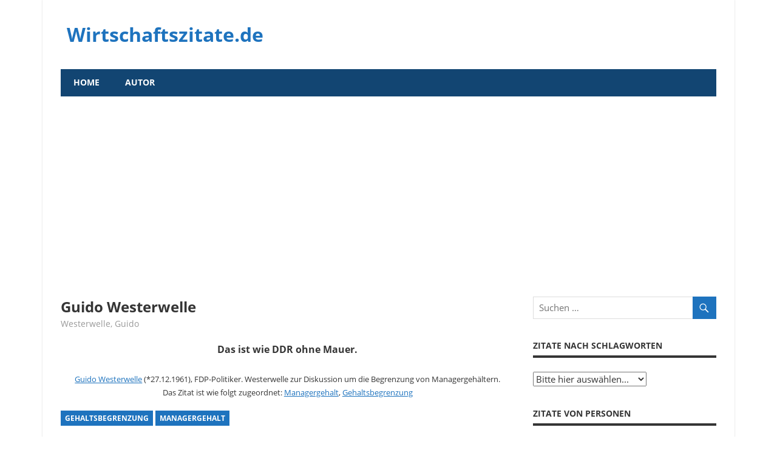

--- FILE ---
content_type: text/html; charset=UTF-8
request_url: https://www.wirtschaftszitate.de/guido-westerwelle-5-811/
body_size: 18086
content:
<!DOCTYPE html>
<html lang="de">

<head>
<meta charset="UTF-8">
<meta name="viewport" content="width=device-width, initial-scale=1">
<link rel="profile" href="http://gmpg.org/xfn/11">
<link rel="pingback" href="https://www.wirtschaftszitate.de/xmlrpc.php">

<title>Guido Westerwelle &#8211; Wirtschaftszitate.de</title>
<meta name='robots' content='max-image-preview:large' />
<link rel='dns-prefetch' href='//s.w.org' />
<link rel="alternate" type="application/rss+xml" title="Wirtschaftszitate.de &raquo; Feed" href="https://www.wirtschaftszitate.de/feed/" />
<link rel="alternate" type="application/rss+xml" title="Wirtschaftszitate.de &raquo; Kommentar-Feed" href="https://www.wirtschaftszitate.de/comments/feed/" />
		<script type="text/javascript">
			window._wpemojiSettings = {"baseUrl":"https:\/\/s.w.org\/images\/core\/emoji\/13.1.0\/72x72\/","ext":".png","svgUrl":"https:\/\/s.w.org\/images\/core\/emoji\/13.1.0\/svg\/","svgExt":".svg","source":{"concatemoji":"https:\/\/www.wirtschaftszitate.de\/wp-includes\/js\/wp-emoji-release.min.js?ver=5.8.12"}};
			!function(e,a,t){var n,r,o,i=a.createElement("canvas"),p=i.getContext&&i.getContext("2d");function s(e,t){var a=String.fromCharCode;p.clearRect(0,0,i.width,i.height),p.fillText(a.apply(this,e),0,0);e=i.toDataURL();return p.clearRect(0,0,i.width,i.height),p.fillText(a.apply(this,t),0,0),e===i.toDataURL()}function c(e){var t=a.createElement("script");t.src=e,t.defer=t.type="text/javascript",a.getElementsByTagName("head")[0].appendChild(t)}for(o=Array("flag","emoji"),t.supports={everything:!0,everythingExceptFlag:!0},r=0;r<o.length;r++)t.supports[o[r]]=function(e){if(!p||!p.fillText)return!1;switch(p.textBaseline="top",p.font="600 32px Arial",e){case"flag":return s([127987,65039,8205,9895,65039],[127987,65039,8203,9895,65039])?!1:!s([55356,56826,55356,56819],[55356,56826,8203,55356,56819])&&!s([55356,57332,56128,56423,56128,56418,56128,56421,56128,56430,56128,56423,56128,56447],[55356,57332,8203,56128,56423,8203,56128,56418,8203,56128,56421,8203,56128,56430,8203,56128,56423,8203,56128,56447]);case"emoji":return!s([10084,65039,8205,55357,56613],[10084,65039,8203,55357,56613])}return!1}(o[r]),t.supports.everything=t.supports.everything&&t.supports[o[r]],"flag"!==o[r]&&(t.supports.everythingExceptFlag=t.supports.everythingExceptFlag&&t.supports[o[r]]);t.supports.everythingExceptFlag=t.supports.everythingExceptFlag&&!t.supports.flag,t.DOMReady=!1,t.readyCallback=function(){t.DOMReady=!0},t.supports.everything||(n=function(){t.readyCallback()},a.addEventListener?(a.addEventListener("DOMContentLoaded",n,!1),e.addEventListener("load",n,!1)):(e.attachEvent("onload",n),a.attachEvent("onreadystatechange",function(){"complete"===a.readyState&&t.readyCallback()})),(n=t.source||{}).concatemoji?c(n.concatemoji):n.wpemoji&&n.twemoji&&(c(n.twemoji),c(n.wpemoji)))}(window,document,window._wpemojiSettings);
		</script>
		<style type="text/css">
img.wp-smiley,
img.emoji {
	display: inline !important;
	border: none !important;
	box-shadow: none !important;
	height: 1em !important;
	width: 1em !important;
	margin: 0 .07em !important;
	vertical-align: -0.1em !important;
	background: none !important;
	padding: 0 !important;
}
</style>
	<link rel='stylesheet' id='beetle-custom-fonts-css'  href='https://www.wirtschaftszitate.de/wp-content/themes/beetle/assets/css/custom-fonts.css?ver=20180413' type='text/css' media='all' />
<link rel='stylesheet' id='wp-block-library-css'  href='https://www.wirtschaftszitate.de/wp-includes/css/dist/block-library/style.min.css?ver=5.8.12' type='text/css' media='all' />
<link rel='stylesheet' id='quotescollection-block-quotes-css'  href='https://www.wirtschaftszitate.de/wp-content/plugins/quotes-collection/blocks/quotes/style.css?ver=1580069620' type='text/css' media='all' />
<link rel='stylesheet' id='quotescollection-block-random-quote-css'  href='https://www.wirtschaftszitate.de/wp-content/plugins/quotes-collection/blocks/random-quote/style.css?ver=1580069620' type='text/css' media='all' />
<link rel='stylesheet' id='dashicons-css'  href='https://www.wirtschaftszitate.de/wp-includes/css/dashicons.min.css?ver=5.8.12' type='text/css' media='all' />
<link rel='stylesheet' id='post-views-counter-frontend-css'  href='https://www.wirtschaftszitate.de/wp-content/plugins/post-views-counter/css/frontend.css?ver=1.3.10' type='text/css' media='all' />
<link rel='stylesheet' id='quotescollection-css'  href='https://www.wirtschaftszitate.de/wp-content/plugins/quotes-collection/css/quotes-collection.css?ver=2.5.2' type='text/css' media='all' />
<link rel='stylesheet' id='beetle-stylesheet-css'  href='https://www.wirtschaftszitate.de/wp-content/themes/beetle/style.css?ver=1.6.3' type='text/css' media='all' />
<style id='beetle-stylesheet-inline-css' type='text/css'>
.site-description { position: absolute; clip: rect(1px, 1px, 1px, 1px); width: 1px; height: 1px; overflow: hidden; }
</style>
<link rel='stylesheet' id='genericons-css'  href='https://www.wirtschaftszitate.de/wp-content/themes/beetle/assets/genericons/genericons.css?ver=3.4.1' type='text/css' media='all' />
<link rel='stylesheet' id='themezee-related-posts-css'  href='https://www.wirtschaftszitate.de/wp-content/themes/beetle/assets/css/themezee-related-posts.css?ver=20160421' type='text/css' media='all' />
<link rel='stylesheet' id='borlabs-cookie-css'  href='https://www.wirtschaftszitate.de/wp-content/cache/borlabs-cookie/borlabs-cookie_1_de.css?ver=2.2.42-14' type='text/css' media='all' />
<link rel='stylesheet' id='beetle-pro-css'  href='https://www.wirtschaftszitate.de/wp-content/plugins/beetle-pro/assets/css/beetle-pro.css?ver=1.5.1' type='text/css' media='all' />
<style id='beetle-pro-inline-css' type='text/css'>
/* Top Navigation Color Setting */.header-bar-wrap,.top-navigation-menu ul {background: #1e73be;}/* Primary Navigation Color Setting */.main-navigation-menu ul,.main-navigation-menu li.current-menu-item > a {background: #dd9933;}/* Secondary Navigation Color Setting */.primary-navigation,.main-navigation-toggle {background: #124572;}/* Content Primary Color Setting */a,a:link,a:visited,.site-title,.site-title a:link,.site-title a:visited,.has-primary-color {color: #1e73be;}a:hover,a:focus,a:active,.site-title a:hover,.site-title a:active {    color: #353535;}button,input[type="button"],input[type="reset"],input[type="submit"],.more-link,.entry-tags .meta-tags a,.widget_tag_cloud .tagcloud a,.pagination .current,.infinite-scroll #infinite-handle span,.tzwb-social-icons .social-icons-menu li a,.scroll-to-top-button,.scroll-to-top-button:focus,.scroll-to-top-button:active {    color: #fff;background: #1e73be;}button:hover,input[type="button"]:hover,input[type="reset"]:hover,input[type="submit"]:hover,button:focus,input[type="button"]:focus,input[type="reset"]:focus,input[type="submit"]:focus,button:active,input[type="button"]:active,input[type="reset"]:active,input[type="submit"]:active,.more-link:hover,.more-link:focus,.more-link:active,.entry-tags .meta-tags a:hover,.entry-tags .meta-tags a:focus,.entry-tags .meta-tags a:active,.widget_tag_cloud .tagcloud a:hover,.widget_tag_cloud .tagcloud a:focus,.widget_tag_cloud .tagcloud a:active,.infinite-scroll #infinite-handle span:hover,.infinite-scroll #infinite-handle span:active,.tzwb-social-icons .social-icons-menu li a:hover,.tzwb-social-icons .social-icons-menu li a:focus,.tzwb-social-icons .social-icons-menu li a:active {    background: #353535;}.has-primary-background-color {background-color: #1e73be;}/* Content Primary Hover Color Setting */.entry-title a:hover,.entry-title a:active,.widget-title a:hover,.widget-title a:active {color: #1e73be;}.pagination a:hover,.pagination a:active,.tzwb-tabbed-content .tzwb-tabnavi li a:hover,.tzwb-tabbed-content .tzwb-tabnavi li a:active,.tzwb-tabbed-content .tzwb-tabnavi li a.current-tab {background: #1e73be;}/* Slider Color Setting */.post-slider-controls .zeeflex-direction-nav a {background: #1e73be;}.post-slider .zeeslide .slide-post {border-color: #1e73be;}/* Footer Navigation Color Setting */.footer-navigation {background: #1e73be;}
</style>
<script type='text/javascript' src='https://www.wirtschaftszitate.de/wp-includes/js/jquery/jquery.min.js?ver=3.6.0' id='jquery-core-js'></script>
<script type='text/javascript' src='https://www.wirtschaftszitate.de/wp-includes/js/jquery/jquery-migrate.min.js?ver=3.3.2' id='jquery-migrate-js'></script>
<script type='text/javascript' id='quotescollection-js-extra'>
/* <![CDATA[ */
var quotescollectionAjax = {"ajaxUrl":"https:\/\/www.wirtschaftszitate.de\/wp-admin\/admin-ajax.php","nonce":"1901c8a504","nextQuote":"N\u00e4chstes Zitat \u00bb","loading":"Loading...","error":"Error getting quote","autoRefreshMax":"20","autoRefreshCount":"0"};
/* ]]> */
</script>
<script type='text/javascript' src='https://www.wirtschaftszitate.de/wp-content/plugins/quotes-collection/js/quotes-collection.js?ver=2.5.2' id='quotescollection-js'></script>
<!--[if lt IE 9]>
<script type='text/javascript' src='https://www.wirtschaftszitate.de/wp-content/themes/beetle/assets/js/html5shiv.min.js?ver=3.7.3' id='html5shiv-js'></script>
<![endif]-->
<script type='text/javascript' id='beetle-jquery-navigation-js-extra'>
/* <![CDATA[ */
var beetle_menu_title = "Men\u00fc";
/* ]]> */
</script>
<script type='text/javascript' src='https://www.wirtschaftszitate.de/wp-content/themes/beetle/assets/js/navigation.js?ver=20160719' id='beetle-jquery-navigation-js'></script>
<link rel="https://api.w.org/" href="https://www.wirtschaftszitate.de/wp-json/" /><link rel="alternate" type="application/json" href="https://www.wirtschaftszitate.de/wp-json/wp/v2/posts/811" /><link rel="EditURI" type="application/rsd+xml" title="RSD" href="https://www.wirtschaftszitate.de/xmlrpc.php?rsd" />
<link rel="wlwmanifest" type="application/wlwmanifest+xml" href="https://www.wirtschaftszitate.de/wp-includes/wlwmanifest.xml" /> 
<meta name="generator" content="WordPress 5.8.12" />
<link rel="canonical" href="https://www.wirtschaftszitate.de/guido-westerwelle-5-811/" />
<link rel='shortlink' href='https://www.wirtschaftszitate.de/?p=811' />
<link rel="alternate" type="application/json+oembed" href="https://www.wirtschaftszitate.de/wp-json/oembed/1.0/embed?url=https%3A%2F%2Fwww.wirtschaftszitate.de%2Fguido-westerwelle-5-811%2F" />
<link rel="alternate" type="text/xml+oembed" href="https://www.wirtschaftszitate.de/wp-json/oembed/1.0/embed?url=https%3A%2F%2Fwww.wirtschaftszitate.de%2Fguido-westerwelle-5-811%2F&#038;format=xml" />

		<style>
			#wp-admin-bar-pvc-post-views .pvc-graph-container { padding-top: 6px; padding-bottom: 6px; position: relative; display: block; height: 100%; box-sizing: border-box; }
			#wp-admin-bar-pvc-post-views .pvc-line-graph {
				display: inline-block;
				width: 1px;
				margin-right: 1px;
				background-color: #ccc;
				vertical-align: baseline;
			}
			#wp-admin-bar-pvc-post-views .pvc-line-graph:hover { background-color: #eee; }
			#wp-admin-bar-pvc-post-views .pvc-line-graph-0 { height: 1% }
			#wp-admin-bar-pvc-post-views .pvc-line-graph-1 { height: 5% }
			#wp-admin-bar-pvc-post-views .pvc-line-graph-2 { height: 10% }
			#wp-admin-bar-pvc-post-views .pvc-line-graph-3 { height: 15% }
			#wp-admin-bar-pvc-post-views .pvc-line-graph-4 { height: 20% }
			#wp-admin-bar-pvc-post-views .pvc-line-graph-5 { height: 25% }
			#wp-admin-bar-pvc-post-views .pvc-line-graph-6 { height: 30% }
			#wp-admin-bar-pvc-post-views .pvc-line-graph-7 { height: 35% }
			#wp-admin-bar-pvc-post-views .pvc-line-graph-8 { height: 40% }
			#wp-admin-bar-pvc-post-views .pvc-line-graph-9 { height: 45% }
			#wp-admin-bar-pvc-post-views .pvc-line-graph-10 { height: 50% }
			#wp-admin-bar-pvc-post-views .pvc-line-graph-11 { height: 55% }
			#wp-admin-bar-pvc-post-views .pvc-line-graph-12 { height: 60% }
			#wp-admin-bar-pvc-post-views .pvc-line-graph-13 { height: 65% }
			#wp-admin-bar-pvc-post-views .pvc-line-graph-14 { height: 70% }
			#wp-admin-bar-pvc-post-views .pvc-line-graph-15 { height: 75% }
			#wp-admin-bar-pvc-post-views .pvc-line-graph-16 { height: 80% }
			#wp-admin-bar-pvc-post-views .pvc-line-graph-17 { height: 85% }
			#wp-admin-bar-pvc-post-views .pvc-line-graph-18 { height: 90% }
			#wp-admin-bar-pvc-post-views .pvc-line-graph-19 { height: 95% }
			#wp-admin-bar-pvc-post-views .pvc-line-graph-20 { height: 100% }
		</style></head>

<body class="post-template-default single single-post postid-811 single-format-standard wp-embed-responsive date-hidden author-hidden">

	<div id="page" class="hfeed site">

		<a class="skip-link screen-reader-text" href="#content">Zum Inhalt springen</a>

		<div id="header-top" class="header-bar-wrap"><div id="header-bar" class="header-bar clearfix"></div></div>
		<header id="masthead" class="site-header clearfix" role="banner">

			<div class="header-main container clearfix">

				<div id="logo" class="site-branding clearfix">

										
			<p class="site-title"><a href="https://www.wirtschaftszitate.de/" rel="home">Wirtschaftszitate.de</a></p>

							
			<p class="site-description">&#8230;wenn es um Wirtschaft geht.</p>

		
				</div><!-- .site-branding -->

				<div class="header-widgets clearfix">

					
				</div><!-- .header-widgets -->

			</div><!-- .header-main -->

			<div id="main-navigation-wrap" class="primary-navigation-wrap container">

				<nav id="main-navigation" class="primary-navigation navigation clearfix" role="navigation">
					<ul id="menu-tmm_main_nav_top" class="main-navigation-menu"><li id="menu-item-12" class="menu-item menu-item-type-post_type menu-item-object-page menu-item-home menu-item-12"><a href="https://www.wirtschaftszitate.de/">Home</a></li>
<li id="menu-item-840" class="menu-item menu-item-type-post_type menu-item-object-page menu-item-840"><a href="https://www.wirtschaftszitate.de/autor/">Autor</a></li>
</ul>				</nav><!-- #main-navigation -->

			</div>

		</header><!-- #masthead -->

		
		<div id="content" class="site-content container clearfix">

			
	<section id="primary" class="content-area">
		<main id="main" class="site-main" role="main">
				
		
<article id="post-811" class="post-811 post type-post status-publish format-standard hentry category-westerwelle-guido tag-gehaltsbegrenzung tag-managergehalt">

	<header class="entry-header">

		<h1 class="entry-title">Guido Westerwelle</h1>
		<div class="entry-meta"><span class="meta-date"><a href="https://www.wirtschaftszitate.de/guido-westerwelle-5-811/" title="7:23" rel="bookmark"><time class="entry-date published updated" datetime="2019-12-25T07:23:10+01:00">25. Dezember 2019</time></a></span><span class="meta-author"> <span class="author vcard"><a class="url fn n" href="https://www.wirtschaftszitate.de/author/admin/" title="Alle Beiträge von admin ansehen" rel="author">admin</a></span></span><span class="meta-category"> <a href="https://www.wirtschaftszitate.de/autor/westerwelle-guido/" rel="category tag">Westerwelle, Guido</a></span></div>
	</header><!-- .entry-header -->

	
	<div class="entry-content clearfix">

		
<p class="has-text-align-center"><strong>Das ist wie DDR ohne Mauer.</strong></p>



<p class="has-text-align-center has-small-font-size"><a href="https://www.wirtschaftszitate.de/autor/westerwelle-guido/">Guido Westerwelle</a> (*27.12.1961), FDP-Politiker. Westerwelle zur Diskussion um die Begrenzung von Managergehältern. <br>Das Zitat ist wie folgt zugeordnet: <a href="https://www.wirtschaftszitate.de/zitate/managergehalt/">Managergehalt</a>, <a href="https://www.wirtschaftszitate.de/zitate/gehaltsbegrenzung/">Gehaltsbegrenzung</a></p>

		
	</div><!-- .entry-content -->

	<footer class="entry-footer">

		
			<div class="entry-tags clearfix">
				<span class="meta-tags">
					<a href="https://www.wirtschaftszitate.de/zitate/gehaltsbegrenzung/" rel="tag">Gehaltsbegrenzung</a><a href="https://www.wirtschaftszitate.de/zitate/managergehalt/" rel="tag">Managergehalt</a>				</span>
			</div><!-- .entry-tags -->

				
	<nav class="navigation post-navigation" role="navigation" aria-label="Beiträge">
		<h2 class="screen-reader-text">Beitrags-Navigation</h2>
		<div class="nav-links"><div class="nav-previous"><a href="https://www.wirtschaftszitate.de/ludwig-georg-braun-810/" rel="prev"><span class="screen-reader-text">Vorheriger Beitrag:</span>Ludwig Georg Braun</a></div></div>
	</nav>
	</footer><!-- .entry-footer -->

</article>

<div id="comments" class="comments-area">

	
	
	
	
</div><!-- #comments -->
		
		</main><!-- #main -->
	</section><!-- #primary -->
	
	
	<section id="secondary" class="sidebar widget-area clearfix" role="complementary">

		<aside id="search-2" class="widget widget_search clearfix">
<form role="search" method="get" class="search-form" action="https://www.wirtschaftszitate.de/">
	<label>
		<span class="screen-reader-text">Suchen nach:</span>
		<input type="search" class="search-field"
			placeholder="Suchen &hellip;"
			value="" name="s"
			title="Suchen nach:" />
	</label>
	<button type="submit" class="search-submit">
		<span class="genericon-search"></span>
		<span class="screen-reader-text">Suchen</span>
	</button>
</form>
</aside><aside id="taxonomy_dropdown_widget-2" class="widget widget_taxonomy_dropdown_widget clearfix">
<div class="widget-header"><h3 class="widget-title"><label for="taxonomy_dropdown_widget_dropdown_2">Zitate nach Schlagworten</label></h3></div>
<select name="taxonomy_dropdown_widget_dropdown_2" class="taxonomy_dropdown_widget_dropdown" onchange="document.location.href=this.options[this.selectedIndex].value;" id="taxonomy_dropdown_widget_dropdown_2">
	<option value="">Bitte hier auswählen...</option>
	<option value="https://www.wirtschaftszitate.de/zitate/abfindung/">Abfindung</option>
	<option value="https://www.wirtschaftszitate.de/zitate/absatzmarkt/">Absatzmarkt</option>
	<option value="https://www.wirtschaftszitate.de/zitate/abwanderung/">Abwanderung</option>
	<option value="https://www.wirtschaftszitate.de/zitate/agenda-2010/">Agenda 2010</option>
	<option value="https://www.wirtschaftszitate.de/zitate/agrarsubventionen/">Agrarsubventionen</option>
	<option value="https://www.wirtschaftszitate.de/zitate/aktien/">Aktien</option>
	<option value="https://www.wirtschaftszitate.de/zitate/aktienkultur/">Aktienkultur</option>
	<option value="https://www.wirtschaftszitate.de/zitate/aktienkurs/">Aktienkurs</option>
	<option value="https://www.wirtschaftszitate.de/zitate/altersteilzeit/">Altersteilzeit</option>
	<option value="https://www.wirtschaftszitate.de/zitate/anlagestrategie/">Anlagestrategie</option>
	<option value="https://www.wirtschaftszitate.de/zitate/anleihen/">Anleihen</option>
	<option value="https://www.wirtschaftszitate.de/zitate/anstrengung/">Anstrengung</option>
	<option value="https://www.wirtschaftszitate.de/zitate/arbeit/">Arbeit</option>
	<option value="https://www.wirtschaftszitate.de/zitate/arbeitskampf/">Arbeitskampf</option>
	<option value="https://www.wirtschaftszitate.de/zitate/arbeitskosten/">Arbeitskosten</option>
	<option value="https://www.wirtschaftszitate.de/zitate/arbeitslosigkeit/">Arbeitslosigkeit</option>
	<option value="https://www.wirtschaftszitate.de/zitate/arbeitsmarkt/">Arbeitsmarkt</option>
	<option value="https://www.wirtschaftszitate.de/zitate/arbeitsplaetze/">Arbeitsplätze</option>
	<option value="https://www.wirtschaftszitate.de/zitate/arbeitszeit/">Arbeitszeit</option>
	<option value="https://www.wirtschaftszitate.de/zitate/armut/">Armut</option>
	<option value="https://www.wirtschaftszitate.de/zitate/aufschwung/">Aufschwung</option>
	<option value="https://www.wirtschaftszitate.de/zitate/aufsichtsrat/">Aufsichtsrat</option>
	<option value="https://www.wirtschaftszitate.de/zitate/aufstiegsgesellschaft/">Aufstiegsgesellschaft</option>
	<option value="https://www.wirtschaftszitate.de/zitate/auftragslage/">Auftragslage</option>
	<option value="https://www.wirtschaftszitate.de/zitate/ausbildung/">Ausbildung</option>
	<option value="https://www.wirtschaftszitate.de/zitate/automatisierung/">Automatisierung</option>
	<option value="https://www.wirtschaftszitate.de/zitate/banken/">Banken</option>
	<option value="https://www.wirtschaftszitate.de/zitate/banker/">Banker</option>
	<option value="https://www.wirtschaftszitate.de/zitate/baugenehmigung/">Baugenehmigung</option>
	<option value="https://www.wirtschaftszitate.de/zitate/beamte/">Beamte</option>
	<option value="https://www.wirtschaftszitate.de/zitate/befoerderung/">Beförderung</option>
	<option value="https://www.wirtschaftszitate.de/zitate/begeisterung/">Begeisterung</option>
	<option value="https://www.wirtschaftszitate.de/zitate/beruf/">Beruf</option>
	<option value="https://www.wirtschaftszitate.de/zitate/betriebsrat/">Betriebsrat</option>
	<option value="https://www.wirtschaftszitate.de/zitate/bilanz/">Bilanz</option>
	<option value="https://www.wirtschaftszitate.de/zitate/bildungswettbewerb/">Bildungswettbewerb</option>
	<option value="https://www.wirtschaftszitate.de/zitate/blue-card/">Blue Card</option>
	<option value="https://www.wirtschaftszitate.de/zitate/boom/">Boom</option>
	<option value="https://www.wirtschaftszitate.de/zitate/boerse/">Börse</option>
	<option value="https://www.wirtschaftszitate.de/zitate/boersengang/">Börsengang</option>
	<option value="https://www.wirtschaftszitate.de/zitate/brain-drain/">Brain Drain</option>
	<option value="https://www.wirtschaftszitate.de/zitate/broetchen/">Brötchen</option>
	<option value="https://www.wirtschaftszitate.de/zitate/budget/">Budget</option>
	<option value="https://www.wirtschaftszitate.de/zitate/buero/">Büro</option>
	<option value="https://www.wirtschaftszitate.de/zitate/buerokratie/">Bürokratie</option>
	<option value="https://www.wirtschaftszitate.de/zitate/chance/">Chance</option>
	<option value="https://www.wirtschaftszitate.de/zitate/change-management/">Change Management</option>
	<option value="https://www.wirtschaftszitate.de/zitate/corporate-governance/">Corporate Governance</option>
	<option value="https://www.wirtschaftszitate.de/zitate/dax/">DAX</option>
	<option value="https://www.wirtschaftszitate.de/zitate/delegation/">Delegation</option>
	<option value="https://www.wirtschaftszitate.de/zitate/denken/">Denken</option>
	<option value="https://www.wirtschaftszitate.de/zitate/deutsche/">Deutsche</option>
	<option value="https://www.wirtschaftszitate.de/zitate/deutschland/">Deutschland</option>
	<option value="https://www.wirtschaftszitate.de/zitate/dienstleistungssektor/">Dienstleistungssektor</option>
	<option value="https://www.wirtschaftszitate.de/zitate/disziplin/">Disziplin</option>
	<option value="https://www.wirtschaftszitate.de/zitate/diversifikation/">Diversifikation</option>
	<option value="https://www.wirtschaftszitate.de/zitate/diversity/">Diversity</option>
	<option value="https://www.wirtschaftszitate.de/zitate/dow-jones/">Dow Jones</option>
	<option value="https://www.wirtschaftszitate.de/zitate/e-commerce/">E-Commerce</option>
	<option value="https://www.wirtschaftszitate.de/zitate/ehrgeiz/">Ehrgeiz</option>
	<option value="https://www.wirtschaftszitate.de/zitate/eigentum/">Eigentum</option>
	<option value="https://www.wirtschaftszitate.de/zitate/einigung/">Einigung</option>
	<option value="https://www.wirtschaftszitate.de/zitate/einkauferlebnis/">Einkauferlebnis</option>
	<option value="https://www.wirtschaftszitate.de/zitate/einkommen/">Einkommen</option>
	<option value="https://www.wirtschaftszitate.de/zitate/einkommensteuer/">Einkommensteuer</option>
	<option value="https://www.wirtschaftszitate.de/zitate/eliten/">Eliten</option>
	<option value="https://www.wirtschaftszitate.de/zitate/elterngeld/">Elterngeld</option>
	<option value="https://www.wirtschaftszitate.de/zitate/energie/">Energie</option>
	<option value="https://www.wirtschaftszitate.de/zitate/energiekosten/">Energiekosten</option>
	<option value="https://www.wirtschaftszitate.de/zitate/entlassungen/">Entlassungen</option>
	<option value="https://www.wirtschaftszitate.de/zitate/entlohnung/">Entlohnung</option>
	<option value="https://www.wirtschaftszitate.de/zitate/entscheidung/">Entscheidung</option>
	<option value="https://www.wirtschaftszitate.de/zitate/erbschaftssteuer/">Erbschaftssteuer</option>
	<option value="https://www.wirtschaftszitate.de/zitate/erfahrung/">Erfahrung</option>
	<option value="https://www.wirtschaftszitate.de/zitate/erfindungen/">Erfindungen</option>
	<option value="https://www.wirtschaftszitate.de/zitate/erfolg/">Erfolg</option>
	<option value="https://www.wirtschaftszitate.de/zitate/euro/">Euro</option>
	<option value="https://www.wirtschaftszitate.de/zitate/europa/">Europa</option>
	<option value="https://www.wirtschaftszitate.de/zitate/export/">Export</option>
	<option value="https://www.wirtschaftszitate.de/zitate/faehigkeit/">Fähigkeit</option>
	<option value="https://www.wirtschaftszitate.de/zitate/familienpolitik/">Familienpolitik</option>
	<option value="https://www.wirtschaftszitate.de/zitate/faulheit/">Faulheit</option>
	<option value="https://www.wirtschaftszitate.de/zitate/fehler/">Fehler</option>
	<option value="https://www.wirtschaftszitate.de/zitate/feindliche-uebernahme/">Feindliche Übernahme</option>
	<option value="https://www.wirtschaftszitate.de/zitate/finanzen/">Finanzen</option>
	<option value="https://www.wirtschaftszitate.de/zitate/flaechentarifvertrag/">Flächentarifvertrag</option>
	<option value="https://www.wirtschaftszitate.de/zitate/fleiss/">Fleiß</option>
	<option value="https://www.wirtschaftszitate.de/zitate/fonds/">Fonds</option>
	<option value="https://www.wirtschaftszitate.de/zitate/foerderpolitik/">Förderpolitik</option>
	<option value="https://www.wirtschaftszitate.de/zitate/fortschritt/">Fortschritt</option>
	<option value="https://www.wirtschaftszitate.de/zitate/fuehrung/">Führung</option>
	<option value="https://www.wirtschaftszitate.de/zitate/fuehrungsfehler/">Führungsfehler</option>
	<option value="https://www.wirtschaftszitate.de/zitate/fusion/">Fusion</option>
	<option value="https://www.wirtschaftszitate.de/zitate/gefuehl/">Gefühl</option>
	<option value="https://www.wirtschaftszitate.de/zitate/gegenleistung/">Gegenleistung</option>
	<option value="https://www.wirtschaftszitate.de/zitate/gehaltsbegrenzung/">Gehaltsbegrenzung</option>
	<option value="https://www.wirtschaftszitate.de/zitate/geld/">Geld</option>
	<option value="https://www.wirtschaftszitate.de/zitate/geldanlage/">Geldanlage</option>
	<option value="https://www.wirtschaftszitate.de/zitate/geldwertstabilitaet/">Geldwertstabilität</option>
	<option value="https://www.wirtschaftszitate.de/zitate/geschaeft/">Geschäft</option>
	<option value="https://www.wirtschaftszitate.de/zitate/gesetz/">Gesetz</option>
	<option value="https://www.wirtschaftszitate.de/zitate/gewerkschaft/">Gewerkschaft</option>
	<option value="https://www.wirtschaftszitate.de/zitate/gewinn/">Gewinn</option>
	<option value="https://www.wirtschaftszitate.de/zitate/gewinnerzielung/">Gewinnerzielung</option>
	<option value="https://www.wirtschaftszitate.de/zitate/glaeubiger/">Gläubiger</option>
	<option value="https://www.wirtschaftszitate.de/zitate/globalisierung/">Globalisierung</option>
	<option value="https://www.wirtschaftszitate.de/zitate/glokalisierung/">Glokalisierung</option>
	<option value="https://www.wirtschaftszitate.de/zitate/glueck/">Glück</option>
	<option value="https://www.wirtschaftszitate.de/zitate/grundgesetz/">Grundgesetz</option>
	<option value="https://www.wirtschaftszitate.de/zitate/hartz-iv/">Hartz IV</option>
	<option value="https://www.wirtschaftszitate.de/zitate/hauptversammlung/">Hauptversammlung</option>
	<option value="https://www.wirtschaftszitate.de/zitate/haushalt/">Haushalt</option>
	<option value="https://www.wirtschaftszitate.de/zitate/heuschrecken/">Heuschrecken</option>
	<option value="https://www.wirtschaftszitate.de/zitate/hierarchie/">Hierarchie</option>
	<option value="https://www.wirtschaftszitate.de/zitate/human-kapital/">Human-Kapital</option>
	<option value="https://www.wirtschaftszitate.de/zitate/hype/">Hype</option>
	<option value="https://www.wirtschaftszitate.de/zitate/ich-ag/">Ich-AG</option>
	<option value="https://www.wirtschaftszitate.de/zitate/ideen/">Ideen</option>
	<option value="https://www.wirtschaftszitate.de/zitate/image/">Image</option>
	<option value="https://www.wirtschaftszitate.de/zitate/imigration/">Imigration</option>
	<option value="https://www.wirtschaftszitate.de/zitate/imitation/">Imitation</option>
	<option value="https://www.wirtschaftszitate.de/zitate/immobilienfonds/">Immobilienfonds</option>
	<option value="https://www.wirtschaftszitate.de/zitate/import/">Import</option>
	<option value="https://www.wirtschaftszitate.de/zitate/industrieansiedlung/">Industrieansiedlung</option>
	<option value="https://www.wirtschaftszitate.de/zitate/inflation/">Inflation</option>
	<option value="https://www.wirtschaftszitate.de/zitate/information/">Information</option>
	<option value="https://www.wirtschaftszitate.de/zitate/initiative/">Initiative</option>
	<option value="https://www.wirtschaftszitate.de/zitate/innovation/">Innovation</option>
	<option value="https://www.wirtschaftszitate.de/zitate/insidergeschaefte/">Insidergeschäfte</option>
	<option value="https://www.wirtschaftszitate.de/zitate/integration/">Integration</option>
	<option value="https://www.wirtschaftszitate.de/zitate/internationalisierung/">Internationalisierung</option>
	<option value="https://www.wirtschaftszitate.de/zitate/internet/">Internet</option>
	<option value="https://www.wirtschaftszitate.de/zitate/internet-economy/">Internet-Economy</option>
	<option value="https://www.wirtschaftszitate.de/zitate/investition/">Investition</option>
	<option value="https://www.wirtschaftszitate.de/zitate/investment/">Investment</option>
	<option value="https://www.wirtschaftszitate.de/zitate/ipo/">IPO</option>
	<option value="https://www.wirtschaftszitate.de/zitate/it/">IT</option>
	<option value="https://www.wirtschaftszitate.de/zitate/kapitalbeschaffung/">Kapitalbeschaffung</option>
	<option value="https://www.wirtschaftszitate.de/zitate/kapitalismus/">Kapitalismus</option>
	<option value="https://www.wirtschaftszitate.de/zitate/kapitalismuskritik/">Kapitalismuskritik</option>
	<option value="https://www.wirtschaftszitate.de/zitate/karriere/">Karriere</option>
	<option value="https://www.wirtschaftszitate.de/zitate/kauflaune/">Kauflaune</option>
	<option value="https://www.wirtschaftszitate.de/zitate/kennzahlen/">Kennzahlen</option>
	<option value="https://www.wirtschaftszitate.de/zitate/kind-karriere/">Kind &amp; Karriere</option>
	<option value="https://www.wirtschaftszitate.de/zitate/klimaschutz/">Klimaschutz</option>
	<option value="https://www.wirtschaftszitate.de/zitate/kombilohn/">Kombilohn</option>
	<option value="https://www.wirtschaftszitate.de/zitate/kommunismus/">Kommunismus</option>
	<option value="https://www.wirtschaftszitate.de/zitate/kompetenz/">Kompetenz</option>
	<option value="https://www.wirtschaftszitate.de/zitate/konjunktur/">Konjunktur</option>
	<option value="https://www.wirtschaftszitate.de/zitate/konsum/">Konsum</option>
	<option value="https://www.wirtschaftszitate.de/zitate/konsumverzicht/">Konsumverzicht</option>
	<option value="https://www.wirtschaftszitate.de/zitate/kooperation/">Kooperation</option>
	<option value="https://www.wirtschaftszitate.de/zitate/kosten/">Kosten</option>
	<option value="https://www.wirtschaftszitate.de/zitate/kreativitaet/">Kreativität</option>
	<option value="https://www.wirtschaftszitate.de/zitate/kredit/">Kredit</option>
	<option value="https://www.wirtschaftszitate.de/zitate/kritik/">Kritik</option>
	<option value="https://www.wirtschaftszitate.de/zitate/kunde/">Kunde</option>
	<option value="https://www.wirtschaftszitate.de/zitate/kundenbindung/">Kundenbindung</option>
	<option value="https://www.wirtschaftszitate.de/zitate/kundenorientierung/">Kundenorientierung</option>
	<option value="https://www.wirtschaftszitate.de/zitate/kundschaft/">Kundschaft</option>
	<option value="https://www.wirtschaftszitate.de/zitate/ladenschluss/">Ladenschluss</option>
	<option value="https://www.wirtschaftszitate.de/zitate/lebensarbeitszeit/">Lebensarbeitszeit</option>
	<option value="https://www.wirtschaftszitate.de/zitate/lehrstellen/">Lehrstellen</option>
	<option value="https://www.wirtschaftszitate.de/zitate/leistung/">Leistung</option>
	<option value="https://www.wirtschaftszitate.de/zitate/lernen/">Lernen</option>
	<option value="https://www.wirtschaftszitate.de/zitate/lernende-organisation/">Lernende Organisation</option>
	<option value="https://www.wirtschaftszitate.de/zitate/leuchtturm/">Leuchtturm</option>
	<option value="https://www.wirtschaftszitate.de/zitate/liberalismus/">Liberalismus</option>
	<option value="https://www.wirtschaftszitate.de/zitate/lohn/">Lohn</option>
	<option value="https://www.wirtschaftszitate.de/zitate/lohnerhoehung/">Lohnerhöhung</option>
	<option value="https://www.wirtschaftszitate.de/zitate/lohnforderung/">Lohnforderung</option>
	<option value="https://www.wirtschaftszitate.de/zitate/luftschloss/">Luftschloss</option>
	<option value="https://www.wirtschaftszitate.de/zitate/luxus/">Luxus</option>
	<option value="https://www.wirtschaftszitate.de/zitate/management/">Management</option>
	<option value="https://www.wirtschaftszitate.de/zitate/managementfehler/">Managementfehler</option>
	<option value="https://www.wirtschaftszitate.de/zitate/manager/">Manager</option>
	<option value="https://www.wirtschaftszitate.de/zitate/manager-schelte/">Manager-Schelte</option>
	<option value="https://www.wirtschaftszitate.de/zitate/managergehalt/">Managergehalt</option>
	<option value="https://www.wirtschaftszitate.de/zitate/marke/">Marke</option>
	<option value="https://www.wirtschaftszitate.de/zitate/marketing/">Marketing</option>
	<option value="https://www.wirtschaftszitate.de/zitate/markteintritt/">Markteintritt</option>
	<option value="https://www.wirtschaftszitate.de/zitate/marktforschung/">Marktforschung</option>
	<option value="https://www.wirtschaftszitate.de/zitate/marktfuehrerschaft/">Marktführerschaft</option>
	<option value="https://www.wirtschaftszitate.de/zitate/marktnaehe/">Marktnähe</option>
	<option value="https://www.wirtschaftszitate.de/zitate/marktwert/">Marktwert</option>
	<option value="https://www.wirtschaftszitate.de/zitate/marktwirtschaft/">Marktwirtschaft</option>
	<option value="https://www.wirtschaftszitate.de/zitate/maschinen/">Maschinen</option>
	<option value="https://www.wirtschaftszitate.de/zitate/meeting/">Meeting</option>
	<option value="https://www.wirtschaftszitate.de/zitate/mehrwertsteuer/">Mehrwertsteuer</option>
	<option value="https://www.wirtschaftszitate.de/zitate/migration/">Migration</option>
	<option value="https://www.wirtschaftszitate.de/zitate/milliardaer/">Milliardär</option>
	<option value="https://www.wirtschaftszitate.de/zitate/millionaer/">Millionär</option>
	<option value="https://www.wirtschaftszitate.de/zitate/mindestlohn/">Mindestlohn</option>
	<option value="https://www.wirtschaftszitate.de/zitate/minijobs/">Minijobs</option>
	<option value="https://www.wirtschaftszitate.de/zitate/misserfolg/">Misserfolg</option>
	<option value="https://www.wirtschaftszitate.de/zitate/mitarbeiter/">Mitarbeiter</option>
	<option value="https://www.wirtschaftszitate.de/zitate/mitarbeiterfuehrung/">Mitarbeiterführung</option>
	<option value="https://www.wirtschaftszitate.de/zitate/mitbestimmung/">Mitbestimmung</option>
	<option value="https://www.wirtschaftszitate.de/zitate/mobilitaet/">Mobilität</option>
	<option value="https://www.wirtschaftszitate.de/zitate/mode/">Mode</option>
	<option value="https://www.wirtschaftszitate.de/zitate/moral/">Moral</option>
	<option value="https://www.wirtschaftszitate.de/zitate/motivation/">Motivation</option>
	<option value="https://www.wirtschaftszitate.de/zitate/mundpropaganda/">Mundpropaganda</option>
	<option value="https://www.wirtschaftszitate.de/zitate/neid/">Neid</option>
	<option value="https://www.wirtschaftszitate.de/zitate/neuer-markt/">Neuer Markt</option>
	<option value="https://www.wirtschaftszitate.de/zitate/newcomer/">Newcomer</option>
	<option value="https://www.wirtschaftszitate.de/zitate/oeffnungszeiten/">Öffnungszeiten</option>
	<option value="https://www.wirtschaftszitate.de/zitate/oekologie/">Ökologie</option>
	<option value="https://www.wirtschaftszitate.de/zitate/oekosteuer/">Ökosteuer</option>
	<option value="https://www.wirtschaftszitate.de/zitate/organisation/">Organisation</option>
	<option value="https://www.wirtschaftszitate.de/zitate/patente/">Patente</option>
	<option value="https://www.wirtschaftszitate.de/zitate/performance/">Performance</option>
	<option value="https://www.wirtschaftszitate.de/zitate/personalentwicklung/">Personalentwicklung</option>
	<option value="https://www.wirtschaftszitate.de/zitate/personalkosten/">Personalkosten</option>
	<option value="https://www.wirtschaftszitate.de/zitate/pflichtverletzung/">Pflichtverletzung</option>
	<option value="https://www.wirtschaftszitate.de/zitate/planung/">Planung</option>
	<option value="https://www.wirtschaftszitate.de/zitate/politik/">Politik</option>
	<option value="https://www.wirtschaftszitate.de/zitate/preis/">Preis</option>
	<option value="https://www.wirtschaftszitate.de/zitate/preisgestaltung/">Preisgestaltung</option>
	<option value="https://www.wirtschaftszitate.de/zitate/preispsychologie/">Preispsychologie</option>
	<option value="https://www.wirtschaftszitate.de/zitate/privatisierung/">Privatisierung</option>
	<option value="https://www.wirtschaftszitate.de/zitate/product-placement/">Product Placement</option>
	<option value="https://www.wirtschaftszitate.de/zitate/produkt/">Produkt</option>
	<option value="https://www.wirtschaftszitate.de/zitate/produktimage/">Produktimage</option>
	<option value="https://www.wirtschaftszitate.de/zitate/produktivitaet/">Produktivität</option>
	<option value="https://www.wirtschaftszitate.de/zitate/produktpiraterie/">Produktpiraterie</option>
	<option value="https://www.wirtschaftszitate.de/zitate/produktvarianten/">Produktvarianten</option>
	<option value="https://www.wirtschaftszitate.de/zitate/prognose/">Prognose</option>
	<option value="https://www.wirtschaftszitate.de/zitate/prohibition/">Prohibition</option>
	<option value="https://www.wirtschaftszitate.de/zitate/protektionismus/">Protektionismus</option>
	<option value="https://www.wirtschaftszitate.de/zitate/prozessmanagement/">Prozessmanagement</option>
	<option value="https://www.wirtschaftszitate.de/zitate/qualitaet/">Qualität</option>
	<option value="https://www.wirtschaftszitate.de/zitate/qualitaetsmanagement/">Qualitätsmanagement</option>
	<option value="https://www.wirtschaftszitate.de/zitate/recht/">Recht</option>
	<option value="https://www.wirtschaftszitate.de/zitate/reformen/">Reformen</option>
	<option value="https://www.wirtschaftszitate.de/zitate/regierung/">Regierung</option>
	<option value="https://www.wirtschaftszitate.de/zitate/reichensteuer/">Reichensteuer</option>
	<option value="https://www.wirtschaftszitate.de/zitate/reichtum/">Reichtum</option>
	<option value="https://www.wirtschaftszitate.de/zitate/rekordgewinne/">Rekordgewinne</option>
	<option value="https://www.wirtschaftszitate.de/zitate/rendite/">Rendite</option>
	<option value="https://www.wirtschaftszitate.de/zitate/rentabilitaet/">Rentabilität</option>
	<option value="https://www.wirtschaftszitate.de/zitate/rente/">Rente</option>
	<option value="https://www.wirtschaftszitate.de/zitate/reorganisation/">Reorganisation</option>
	<option value="https://www.wirtschaftszitate.de/zitate/reputation/">Reputation</option>
	<option value="https://www.wirtschaftszitate.de/zitate/risiko/">Risiko</option>
	<option value="https://www.wirtschaftszitate.de/zitate/risikomanagement/">Risikomanagement</option>
	<option value="https://www.wirtschaftszitate.de/zitate/rohstoff/">Rohstoff</option>
	<option value="https://www.wirtschaftszitate.de/zitate/sanierung/">Sanierung</option>
	<option value="https://www.wirtschaftszitate.de/zitate/scheitern/">Scheitern</option>
	<option value="https://www.wirtschaftszitate.de/zitate/schleichwerbung/">Schleichwerbung</option>
	<option value="https://www.wirtschaftszitate.de/zitate/schulden/">Schulden</option>
	<option value="https://www.wirtschaftszitate.de/zitate/schuldenabbau/">Schuldenabbau</option>
	<option value="https://www.wirtschaftszitate.de/zitate/schuldner/">Schuldner</option>
	<option value="https://www.wirtschaftszitate.de/zitate/schwarzarbeit/">Schwarzarbeit</option>
	<option value="https://www.wirtschaftszitate.de/zitate/service/">Service</option>
	<option value="https://www.wirtschaftszitate.de/zitate/servicewueste/">Servicewüste</option>
	<option value="https://www.wirtschaftszitate.de/zitate/shareholder-value/">Shareholder Value</option>
	<option value="https://www.wirtschaftszitate.de/zitate/shopping/">Shopping</option>
	<option value="https://www.wirtschaftszitate.de/zitate/six-sigma/">Six Sigma</option>
	<option value="https://www.wirtschaftszitate.de/zitate/software/">Software</option>
	<option value="https://www.wirtschaftszitate.de/zitate/solidaritaet/">Solidarität</option>
	<option value="https://www.wirtschaftszitate.de/zitate/sozialneid/">Sozialneid</option>
	<option value="https://www.wirtschaftszitate.de/zitate/sozialplan/">Sozialplan</option>
	<option value="https://www.wirtschaftszitate.de/zitate/sozialstaat/">Sozialstaat</option>
	<option value="https://www.wirtschaftszitate.de/zitate/sozialsysteme/">Sozialsysteme</option>
	<option value="https://www.wirtschaftszitate.de/zitate/sparen/">Sparen</option>
	<option value="https://www.wirtschaftszitate.de/zitate/spekulation/">Spekulation</option>
	<option value="https://www.wirtschaftszitate.de/zitate/spezialisierung/">Spezialisierung</option>
	<option value="https://www.wirtschaftszitate.de/zitate/staat/">Staat</option>
	<option value="https://www.wirtschaftszitate.de/zitate/stabilitaetspolitik/">Stabilitätspolitik</option>
	<option value="https://www.wirtschaftszitate.de/zitate/standortdebatte/">Standortdebatte</option>
	<option value="https://www.wirtschaftszitate.de/zitate/statistik/">Statistik</option>
	<option value="https://www.wirtschaftszitate.de/zitate/stellenabbau/">Stellenabbau</option>
	<option value="https://www.wirtschaftszitate.de/zitate/stellenbesetzung/">Stellenbesetzung</option>
	<option value="https://www.wirtschaftszitate.de/zitate/steuer/">Steuer</option>
	<option value="https://www.wirtschaftszitate.de/zitate/steuerentlastung/">Steuerentlastung</option>
	<option value="https://www.wirtschaftszitate.de/zitate/steuererhoehung/">Steuererhöhung</option>
	<option value="https://www.wirtschaftszitate.de/zitate/steuererklaerung/">Steuererklärung</option>
	<option value="https://www.wirtschaftszitate.de/zitate/steuermoral/">Steuermoral</option>
	<option value="https://www.wirtschaftszitate.de/zitate/steuerrecht/">Steuerrecht</option>
	<option value="https://www.wirtschaftszitate.de/zitate/steuerreform/">Steuerreform</option>
	<option value="https://www.wirtschaftszitate.de/zitate/steuerzahler/">Steuerzahler</option>
	<option value="https://www.wirtschaftszitate.de/zitate/stimmrecht/">Stimmrecht</option>
	<option value="https://www.wirtschaftszitate.de/zitate/stimmung/">Stimmung</option>
	<option value="https://www.wirtschaftszitate.de/zitate/strategie/">Strategie</option>
	<option value="https://www.wirtschaftszitate.de/zitate/streik/">Streik</option>
	<option value="https://www.wirtschaftszitate.de/zitate/strukturpolitik/">Strukturpolitik</option>
	<option value="https://www.wirtschaftszitate.de/zitate/strukturwandel/">Strukturwandel</option>
	<option value="https://www.wirtschaftszitate.de/zitate/subventionen/">Subventionen</option>
	<option value="https://www.wirtschaftszitate.de/zitate/subventionsabbau/">Subventionsabbau</option>
	<option value="https://www.wirtschaftszitate.de/zitate/symbolpolitik/">Symbolpolitik</option>
	<option value="https://www.wirtschaftszitate.de/zitate/synergie/">Synergie</option>
	<option value="https://www.wirtschaftszitate.de/zitate/tarifpolitik/">Tarifpolitik</option>
	<option value="https://www.wirtschaftszitate.de/zitate/tarifvertrag/">Tarifvertrag</option>
	<option value="https://www.wirtschaftszitate.de/zitate/tausch/">Tausch</option>
	<option value="https://www.wirtschaftszitate.de/zitate/team/">Team</option>
	<option value="https://www.wirtschaftszitate.de/zitate/technologie/">Technologie</option>
	<option value="https://www.wirtschaftszitate.de/zitate/technologiekonzern/">Technologiekonzern</option>
	<option value="https://www.wirtschaftszitate.de/zitate/telearbeit/">Telearbeit</option>
	<option value="https://www.wirtschaftszitate.de/zitate/teuerungsrate/">Teuerungsrate</option>
	<option value="https://www.wirtschaftszitate.de/zitate/tourismus/">Tourismus</option>
	<option value="https://www.wirtschaftszitate.de/zitate/transrapid/">Transrapid</option>
	<option value="https://www.wirtschaftszitate.de/zitate/trend/">Trend</option>
	<option value="https://www.wirtschaftszitate.de/zitate/uebernahme/">Übernahme</option>
	<option value="https://www.wirtschaftszitate.de/zitate/ueberregulierung/">Überregulierung</option>
	<option value="https://www.wirtschaftszitate.de/zitate/umfrage/">Umfrage</option>
	<option value="https://www.wirtschaftszitate.de/zitate/umsatz/">Umsatz</option>
	<option value="https://www.wirtschaftszitate.de/zitate/umsatzrueckgang/">Umsatzrückgang</option>
	<option value="https://www.wirtschaftszitate.de/zitate/umverteilung/">Umverteilung</option>
	<option value="https://www.wirtschaftszitate.de/zitate/unternehmen/">Unternehmen</option>
	<option value="https://www.wirtschaftszitate.de/zitate/unternehmensberater/">Unternehmensberater</option>
	<option value="https://www.wirtschaftszitate.de/zitate/unternehmensgroesse/">Unternehmensgröße</option>
	<option value="https://www.wirtschaftszitate.de/zitate/unternehmenskontrolle/">Unternehmenskontrolle</option>
	<option value="https://www.wirtschaftszitate.de/zitate/unternehmenskultur/">Unternehmenskultur</option>
	<option value="https://www.wirtschaftszitate.de/zitate/unternehmer/">Unternehmer</option>
	<option value="https://www.wirtschaftszitate.de/zitate/unterschicht/">Unterschicht</option>
	<option value="https://www.wirtschaftszitate.de/zitate/veraenderung/">Veränderung</option>
	<option value="https://www.wirtschaftszitate.de/zitate/verantwortung/">Verantwortung</option>
	<option value="https://www.wirtschaftszitate.de/zitate/verbesserung/">Verbesserung</option>
	<option value="https://www.wirtschaftszitate.de/zitate/verbraucherschutz/">Verbraucherschutz</option>
	<option value="https://www.wirtschaftszitate.de/zitate/verhandlung/">Verhandlung</option>
	<option value="https://www.wirtschaftszitate.de/zitate/verkauf/">Verkauf</option>
	<option value="https://www.wirtschaftszitate.de/zitate/verlust/">Verlust</option>
	<option value="https://www.wirtschaftszitate.de/zitate/verstand/">Verstand</option>
	<option value="https://www.wirtschaftszitate.de/zitate/vertrag/">Vertrag</option>
	<option value="https://www.wirtschaftszitate.de/zitate/vertrieb/">Vertrieb</option>
	<option value="https://www.wirtschaftszitate.de/zitate/verwaltung/">Verwaltung</option>
	<option value="https://www.wirtschaftszitate.de/zitate/vision/">Vision</option>
	<option value="https://www.wirtschaftszitate.de/zitate/volkswirtschaft/">Volkswirtschaft</option>
	<option value="https://www.wirtschaftszitate.de/zitate/volkswirtschaftslehre/">Volkswirtschaftslehre</option>
	<option value="https://www.wirtschaftszitate.de/zitate/vollbeschaeftigung/">Vollbeschäftigung</option>
	<option value="https://www.wirtschaftszitate.de/zitate/vorschriften/">Vorschriften</option>
	<option value="https://www.wirtschaftszitate.de/zitate/vorstand/">Vorstand</option>
	<option value="https://www.wirtschaftszitate.de/zitate/vorstandsgehalt/">Vorstandsgehalt</option>
	<option value="https://www.wirtschaftszitate.de/zitate/wachstum/">Wachstum</option>
	<option value="https://www.wirtschaftszitate.de/zitate/waren/">Waren</option>
	<option value="https://www.wirtschaftszitate.de/zitate/werbekampagne/">Werbekampagne</option>
	<option value="https://www.wirtschaftszitate.de/zitate/werbung/">Werbung</option>
	<option value="https://www.wirtschaftszitate.de/zitate/wert/">Wert</option>
	<option value="https://www.wirtschaftszitate.de/zitate/wettbewerb/">Wettbewerb</option>
	<option value="https://www.wirtschaftszitate.de/zitate/wettbewerbsfaehigkeit/">Wettbewerbsfähigkeit</option>
	<option value="https://www.wirtschaftszitate.de/zitate/wettbewerbskontrolle/">Wettbewerbskontrolle</option>
	<option value="https://www.wirtschaftszitate.de/zitate/wirtschaft/">Wirtschaft</option>
	<option value="https://www.wirtschaftszitate.de/zitate/wirtschaftselite/">Wirtschaftselite</option>
	<option value="https://www.wirtschaftszitate.de/zitate/wirtschaftsethik/">Wirtschaftsethik</option>
	<option value="https://www.wirtschaftszitate.de/zitate/wirtschaftslenker/">Wirtschaftslenker</option>
	<option value="https://www.wirtschaftszitate.de/zitate/wirtschaftspolitik/">Wirtschaftspolitik</option>
	<option value="https://www.wirtschaftszitate.de/zitate/wirtschaftssystem/">Wirtschaftssystem</option>
	<option value="https://www.wirtschaftszitate.de/zitate/wirtschaftswissenschaft/">Wirtschaftswissenschaft</option>
	<option value="https://www.wirtschaftszitate.de/zitate/wissen/">Wissen</option>
	<option value="https://www.wirtschaftszitate.de/zitate/wissensgesellschaft/">Wissensgesellschaft</option>
	<option value="https://www.wirtschaftszitate.de/zitate/wissensmanagement/">Wissensmanagement</option>
	<option value="https://www.wirtschaftszitate.de/zitate/wohlfahrtsstaat/">Wohlfahrtsstaat</option>
	<option value="https://www.wirtschaftszitate.de/zitate/wohlfahrtssteigerung/">Wohlfahrtssteigerung</option>
	<option value="https://www.wirtschaftszitate.de/zitate/wohlstand/">Wohlstand</option>
	<option value="https://www.wirtschaftszitate.de/zitate/wucher/">Wucher</option>
	<option value="https://www.wirtschaftszitate.de/zitate/zahlungstreue/">Zahlungstreue</option>
	<option value="https://www.wirtschaftszitate.de/zitate/zahlungsverzug/">Zahlungsverzug</option>
	<option value="https://www.wirtschaftszitate.de/zitate/zeit/">Zeit</option>
	<option value="https://www.wirtschaftszitate.de/zitate/ziel/">Ziel</option>
	<option value="https://www.wirtschaftszitate.de/zitate/zielgruppe/">Zielgruppe</option>
	<option value="https://www.wirtschaftszitate.de/zitate/zinsen/">Zinsen</option>
	<option value="https://www.wirtschaftszitate.de/zitate/zukunft/">Zukunft</option>
	<option value="https://www.wirtschaftszitate.de/zitate/zusammenarbeit/">Zusammenarbeit</option>
	<option value="https://www.wirtschaftszitate.de/zitate/zusammenschluss/">Zusammenschluss</option>
</select>

</aside>
<aside id="categories-2" class="widget widget_categories clearfix"><div class="widget-header"><h3 class="widget-title">Zitate von Personen</h3></div><form action="https://www.wirtschaftszitate.de" method="get"><label class="screen-reader-text" for="cat">Zitate von Personen</label><select  name='cat' id='cat' class='postform' >
	<option value='-1'>Kategorie auswählen</option>
	<option class="level-0" value="11">Abbey, Edward</option>
	<option class="level-0" value="14">Abs, Hermann-Josef</option>
	<option class="level-0" value="169">Ackermann, Josef</option>
	<option class="level-0" value="488">Adam, Konrad</option>
	<option class="level-0" value="415">Angermayer, Christian</option>
	<option class="level-0" value="562">Aristoteles</option>
	<option class="level-0" value="478">Austermann, Dietrich</option>
	<option class="level-0" value="591">Bacon, Francis</option>
	<option class="level-0" value="480">Barnevik, Percy</option>
	<option class="level-0" value="607">Barroso, José Manuel</option>
	<option class="level-0" value="234">Baudelaire, Charles-Pierre</option>
	<option class="level-0" value="189">Baumann, Ernst</option>
	<option class="level-0" value="426">Beck, Kurt</option>
	<option class="level-0" value="534">Berchthold, Willi</option>
	<option class="level-0" value="336">Bergner, Christoph</option>
	<option class="level-0" value="432">Bernanke, Ben</option>
	<option class="level-0" value="468">Beust, Ole von</option>
	<option class="level-0" value="323">Bezos, Jeff</option>
	<option class="level-0" value="433">Biedenkopf, Kurt</option>
	<option class="level-0" value="510">Bismarck, Otto von</option>
	<option class="level-0" value="220">Bofinger, Peter</option>
	<option class="level-0" value="217">Börne, Ludwig</option>
	<option class="level-0" value="410">Brabeck, Peter</option>
	<option class="level-0" value="465">Brauksiepe, Ralf</option>
	<option class="level-0" value="625">Braun, Ludwig Georg</option>
	<option class="level-0" value="93">Brecht, Bertolt</option>
	<option class="level-0" value="611">Brok, Elmar</option>
	<option class="level-0" value="586">Brossardt, Bertram</option>
	<option class="level-0" value="442">Brüderle, Rainer</option>
	<option class="level-0" value="589">Brunnhuber, Georg</option>
	<option class="level-0" value="102">Buffet, Warren</option>
	<option class="level-0" value="155">Bullinger, Hans-Jörg</option>
	<option class="level-0" value="403">Bülow (Loriot), Vicco von</option>
	<option class="level-0" value="501">Buntenbach, Annelie</option>
	<option class="level-0" value="357">Busch, Wilhelm</option>
	<option class="level-0" value="481">Bussmann, Kai</option>
	<option class="level-0" value="445">Bütikofer, Reinhard</option>
	<option class="level-0" value="568">Christiansen, Sabine</option>
	<option class="level-0" value="141">Cicero, Marcus Tullius</option>
	<option class="level-0" value="46">Clement, Wolgang</option>
	<option class="level-0" value="473">Clever, Peter</option>
	<option class="level-0" value="578">Coase, Ronald</option>
	<option class="level-0" value="398">Davidson, Mary Ann</option>
	<option class="level-0" value="512">DeMarco, Tom</option>
	<option class="level-0" value="486">Dodds, Harold W.</option>
	<option class="level-0" value="307">Döpfner, Mathias</option>
	<option class="level-0" value="536">Dorfner, Hanns</option>
	<option class="level-0" value="331">Drucker, Peter F.</option>
	<option class="level-0" value="609">Dückert, Thea</option>
	<option class="level-0" value="508">Dussmann, Peter</option>
	<option class="level-0" value="144">Eichel, Hans</option>
	<option class="level-0" value="506">Enders, Thomas</option>
	<option class="level-0" value="381">Engels, Dieter</option>
	<option class="level-0" value="565">Enzelmüller, Horst</option>
	<option class="level-0" value="123">Erhard, Ludwig</option>
	<option class="level-0" value="343">Ernst, Klaus</option>
	<option class="level-0" value="620">Faltlhauser, Kurt</option>
	<option class="level-0" value="49">Fels, Gerhard</option>
	<option class="level-0" value="127">Fernandel</option>
	<option class="level-0" value="485">Fiorina, Carly</option>
	<option class="level-0" value="3">Ford, Henry</option>
	<option class="level-0" value="105">Franklin, Benjamin</option>
	<option class="level-0" value="339">Franzen, Hermann</option>
	<option class="level-0" value="612">Frattini, Franco</option>
	<option class="level-0" value="475">Friedman, Milton</option>
	<option class="level-0" value="393">Galbraith, John Kenneth</option>
	<option class="level-0" value="467">Gallois, Louis</option>
	<option class="level-0" value="577">Gary, Romain</option>
	<option class="level-0" value="320">Gates, Bill</option>
	<option class="level-0" value="569">Gates, Robert</option>
	<option class="level-0" value="507">Gebhardt, Henning</option>
	<option class="level-0" value="210">Getty, Jean Paul</option>
	<option class="level-0" value="344">Gielen, Gregor</option>
	<option class="level-0" value="329">Glos, Michael</option>
	<option class="level-0" value="469">Glück, Alois</option>
	<option class="level-0" value="257">Gottschalk, Bernd</option>
	<option class="level-0" value="354">Grasser, Karl-Heinz</option>
	<option class="level-0" value="416">Greipl, Erich</option>
	<option class="level-0" value="621">Großmann, Jürgen</option>
	<option class="level-0" value="547">Hassencamp, Oliver</option>
	<option class="level-0" value="451">Hecker, Rainer</option>
	<option class="level-0" value="87">Heckmann, Ralf</option>
	<option class="level-0" value="551">Heil, Hubertus</option>
	<option class="level-0" value="590">Hemsley, Leona</option>
	<option class="level-0" value="150">Henkel, Hans-Olaf</option>
	<option class="level-0" value="608">Hermle, Dietmar</option>
	<option class="level-0" value="246">Hershey, Milton S.</option>
	<option class="level-0" value="546">Herzen, Alexander</option>
	<option class="level-0" value="203">Heuss, Theodor</option>
	<option class="level-0" value="543">Hobbes, Thomas</option>
	<option class="level-0" value="520">Hoff, Andreas</option>
	<option class="level-0" value="545">Hubbard, Elbert</option>
	<option class="level-0" value="253">Huber, Berthold</option>
	<option class="level-0" value="266">Huber, Erwin</option>
	<option class="level-0" value="541">Huber, Wolfgang</option>
	<option class="level-0" value="313">Hundt, Dieter</option>
	<option class="level-0" value="406">Immelt, Jeffrey R.</option>
	<option class="level-0" value="572">Jaspers, Karl</option>
	<option class="level-0" value="585">Jobs, Steve</option>
	<option class="level-0" value="464">Juncker, Jean-Claude</option>
	<option class="level-0" value="414">Kagermann, Henning</option>
	<option class="level-0" value="505">Kannegiesser, Martin</option>
	<option class="level-0" value="438">Kater, Ulrich</option>
	<option class="level-0" value="489">Kauder, Voker</option>
	<option class="level-0" value="522">Kaye, Danny</option>
	<option class="level-0" value="552">Kentzler, Otto</option>
	<option class="level-0" value="175">Keynes, John Maynard</option>
	<option class="level-0" value="147">Kirchhof, Paul</option>
	<option class="level-0" value="637">Klein, Wolfgang</option>
	<option class="level-0" value="411">Kleinfeld, Klaus</option>
	<option class="level-0" value="461">Kluge, Jürgen</option>
	<option class="level-0" value="258">Koch, Roland</option>
	<option class="level-0" value="297">Köhler, Horst</option>
	<option class="level-0" value="579">Konfuzius</option>
	<option class="level-0" value="38">Kostolany, André</option>
	<option class="level-0" value="615">Kroes, Neelie</option>
	<option class="level-0" value="427">Kulczyk, Jan</option>
	<option class="level-0" value="470">Kuntz, Stefan</option>
	<option class="level-0" value="419">Küsters, Werner</option>
	<option class="level-0" value="358">Lambsdorff, Otto Graf</option>
	<option class="level-0" value="302">Laotse</option>
	<option class="level-0" value="340">Leyen, Ursula von der</option>
	<option class="level-0" value="484">Lind, Georg</option>
	<option class="level-0" value="206">Lippmann, Walter</option>
	<option class="level-0" value="392">Livermore, Jesse</option>
	<option class="level-0" value="617">Löscher, Peter</option>
	<option class="level-0" value="238">Lutz, Ralph</option>
	<option class="level-0" value="267">Maly, Ulrich</option>
	<option class="level-0" value="113">Marx, Karl</option>
	<option class="level-0" value="434">Mehdorn, Hartmut</option>
	<option class="level-0" value="640">Meister, Michael</option>
	<option class="level-0" value="197">Merkel, Angela</option>
	<option class="level-0" value="377">Merz, Friedrich</option>
	<option class="level-0" value="623">Michelbach, Hans</option>
	<option class="level-0" value="250">Middelhoff, Thomas</option>
	<option class="level-0" value="452">Miegel, Meinhard</option>
	<option class="level-0" value="199">Milbradt, Georg</option>
	<option class="level-0" value="191">Molière</option>
	<option class="level-0" value="376">Möllring, Hartmut</option>
	<option class="level-0" value="418">Moore, Meredith</option>
	<option class="level-0" value="294">Mozart, Wolfgang Amadeus</option>
	<option class="level-0" value="455">Müller, Werner</option>
	<option class="level-0" value="193">Müntefering, Franz</option>
	<option class="level-0" value="86">Neugebauer, Werner</option>
	<option class="level-0" value="194">Niebel, Dirk</option>
	<option class="level-0" value="560">Niedermeier, Michael</option>
	<option class="level-0" value="502">Nill, Johannes</option>
	<option class="level-0" value="517">Nordhoff, Heinrich</option>
	<option class="level-0" value="527">Obermann, René</option>
	<option class="level-0" value="549">Oetker, Rudolf August</option>
	<option class="level-0" value="574">Ogilvy, David</option>
	<option class="level-0" value="439">Ohlmann, Bernd</option>
	<option class="level-0" value="539">Opaschowski, Horst</option>
	<option class="level-0" value="491">Östling, Leif</option>
	<option class="level-0" value="366">Paefgen, Franz-Josef</option>
	<option class="level-0" value="319">Page, Larry</option>
	<option class="level-0" value="268">Pellengahr, Hubertus</option>
	<option class="level-0" value="368">Peters, Jürgen</option>
	<option class="level-0" value="457">Petram, Hans-Dieter</option>
	<option class="level-0" value="129">Piëch, Ferdinand</option>
	<option class="level-0" value="219">Pierer, Heinrich von</option>
	<option class="level-0" value="126">Pischetsrieder, Bernd</option>
	<option class="level-0" value="288">Pleitgen, Fritz</option>
	<option class="level-0" value="630">Pofalla, Ronald</option>
	<option class="level-0" value="423">Pohlmann, Harald</option>
	<option class="level-0" value="183">Popp, Andreas</option>
	<option class="level-0" value="487">Prahalad, C. K.</option>
	<option class="level-0" value="42">Primo, Levi</option>
	<option class="level-0" value="581">Quadbeck-Seeger, Hans-Jürgen</option>
	<option class="level-0" value="624">Ramelow, Bodo</option>
	<option class="level-0" value="369">Ramsauer, Peter</option>
	<option class="level-0" value="601">Ranke, Leopold von</option>
	<option class="level-0" value="299">Rappe, Hermann</option>
	<option class="level-0" value="351">Rasmussen, Anders Fogh</option>
	<option class="level-0" value="428">Rath, Kai-Peter</option>
	<option class="level-0" value="514">Rathenau, Walther</option>
	<option class="level-0" value="202">Rau, Johannes</option>
	<option class="level-0" value="629">Rehm, Hannes</option>
	<option class="level-0" value="312">Reich-Ranicki, Marcel</option>
	<option class="level-0" value="429">Rexrodt, Günter</option>
	<option class="level-0" value="593">Rifkin, Jeremy</option>
	<option class="level-0" value="7">Rockefeller, John D.</option>
	<option class="level-0" value="213">Rogers, Will</option>
	<option class="level-0" value="400">Rosenthal, Philip</option>
	<option class="level-0" value="361">Rummenigge, Karl-Heinz</option>
	<option class="level-0" value="350">Rürup, Bert</option>
	<option class="level-0" value="613">Rüttgers, Jürgen</option>
	<option class="level-0" value="280">Scheel, Walter</option>
	<option class="level-0" value="628">Schell, Manfred</option>
	<option class="level-0" value="550">Schickedanz, Grete</option>
	<option class="level-0" value="556">Schiereck, Dirk</option>
	<option class="level-0" value="355">Schlarmann, Josef</option>
	<option class="level-0" value="504">Schmalenbach, Eugen</option>
	<option class="level-0" value="458">Schmidt, Christoph M.</option>
	<option class="level-0" value="385">Schmidt, Eric</option>
	<option class="level-0" value="90">Schmidt, Harald</option>
	<option class="level-0" value="602">Schmidt, Helmut</option>
	<option class="level-0" value="531">Schneider, Friedrich</option>
	<option class="level-0" value="274">Schomberg, Bärbel</option>
	<option class="level-0" value="494">Schön, Max</option>
	<option class="level-0" value="143">Schopenhauer, Arthur</option>
	<option class="level-0" value="441">Schröder, Gerhard</option>
	<option class="level-0" value="380">Schwenker, Burkhard</option>
	<option class="level-0" value="459">Seehofer, Horst</option>
	<option class="level-0" value="282">Sehrbrock, Ingrid</option>
	<option class="level-0" value="596">Sennett, Richard</option>
	<option class="level-0" value="453">Serlet, Betrand</option>
	<option class="level-0" value="503">Shugart, Alan F.</option>
	<option class="level-0" value="349">Siemens, Georg von</option>
	<option class="level-0" value="223">Sinn, Hans Werner</option>
	<option class="level-0" value="291">Sinner, Eberhard</option>
	<option class="level-0" value="135">Sloan, Alfred P.</option>
	<option class="level-0" value="328">Smith, Bill</option>
	<option class="level-0" value="277">Sommer, Michael</option>
	<option class="level-0" value="582">Stadler, Rupert</option>
	<option class="level-0" value="633">Statistisches Bundesamt</option>
	<option class="level-0" value="525">Steg, Thomas</option>
	<option class="level-0" value="598">Steinbrück, Peer</option>
	<option class="level-0" value="462">Stiegler, Ludwig</option>
	<option class="level-0" value="521">Storm, Theodor</option>
	<option class="level-0" value="394">Straubhaar, Thomas</option>
	<option class="level-0" value="614">Struck, Peter</option>
	<option class="level-0" value="600">Suckale, Margret</option>
	<option class="level-0" value="515">Sunzi</option>
	<option class="level-0" value="345">Templeton, John M.</option>
	<option class="level-0" value="47">Teufel, Erwin</option>
	<option class="level-0" value="167">Thatcher, Margaret</option>
	<option class="level-0" value="188">Thierse, Wolfgang</option>
	<option class="level-0" value="474">Tiefensee, Wolfgang</option>
	<option class="level-0" value="404">Tolksdorf, Klaus</option>
	<option class="level-0" value="243">Toscani, Oliviero</option>
	<option class="level-0" value="249">Trichet, Jean Claude</option>
	<option class="level-0" value="636">Trittin, Jürgen</option>
	<option class="level-0" value="117">Tucholsky, Kurt</option>
	<option class="level-0" value="94">Twain, Mark</option>
	<option class="level-0" value="186">Twardawa, Wolfgang</option>
	<option class="level-0" value="573">Unamuno, Miguel de</option>
	<option class="level-0" value="55">Unbekannt</option>
	<option class="level-0" value="364">Vahrenholt, Fritz</option>
	<option class="level-0" value="292">Walker, Ignacio</option>
	<option class="level-0" value="554">Weber, Axel</option>
	<option class="level-0" value="98">Weber, Manfred</option>
	<option class="level-0" value="180">Weber, Max</option>
	<option class="level-0" value="335">Wechsler, Jürgen</option>
	<option class="level-0" value="304">Weiger, Hubert</option>
	<option class="level-0" value="558">Weise, Frank-Jürgen</option>
	<option class="level-0" value="311">Welch, Jack</option>
	<option class="level-0" value="160">Werner, Götz W.</option>
	<option class="level-0" value="372">Westerwelle, Guido</option>
	<option class="level-0" value="448">Wiedeking, Wendelin</option>
	<option class="level-0" value="242">Wilson, Thomas Woodrow</option>
	<option class="level-0" value="283">Winkler, Horst</option>
	<option class="level-0" value="232">Wrede, Michael</option>
	<option class="level-0" value="305">Yang, Kai</option>
	<option class="level-0" value="496">Yunus, Mohammed</option>
	<option class="level-0" value="570">Zeitler, Franz-Christoph</option>
	<option class="level-0" value="559">Zeitz, Jochen</option>
	<option class="level-0" value="326">Zetsche, Dieter</option>
	<option class="level-0" value="378">Zhijun, Liu</option>
	<option class="level-0" value="446">Zorn, Werner</option>
	<option class="level-0" value="456">Zumwinkel, Klaus</option>
</select>
</form>
<script type="text/javascript">
/* <![CDATA[ */
(function() {
	var dropdown = document.getElementById( "cat" );
	function onCatChange() {
		if ( dropdown.options[ dropdown.selectedIndex ].value > 0 ) {
			dropdown.parentNode.submit();
		}
	}
	dropdown.onchange = onCatChange;
})();
/* ]]> */
</script>

			</aside><aside id="quotescollection-2" class="widget widget_quotescollection clearfix"><div class="widget-header"><h3 class="widget-title">Zufallszitat</h3></div>
<div class="quotescollection-quote-wrapper" id="w_quotescollection_2"><p>Wer aufhört besser zu werden, hat aufgehört, gut zu sein.</p>
<div class="attribution">&mdash;&nbsp;<cite class="author">Philip Rosenthal</cite></div><script type="text/javascript">
var args_w_quotescollection_2 = {"instanceID":"w_quotescollection_2", "currQuoteID":1, "showAuthor":1, "showSource":0, "tags":"", "charLimit":500, "orderBy":"random", "ajaxRefresh":1, "autoRefresh":0, "dynamicFetch":0, "before":"", "after":"", "beforeAttribution":"&lt;div class=\&quot;attribution\&quot;&gt;&amp;mdash;&amp;nbsp;", "afterAttribution":"&lt;/div&gt;", };
<!--
document.write("<div class=\"navigation\"><div class=\"nav-next\"><a class=\"next-quote-link\" style=\"cursor:pointer;\" onclick=\"quotescollectionRefresh(args_w_quotescollection_2)\">Nächstes Zitat »</a></div></div>")
//-->
</script>
</div></aside><aside id="displaycategorieswidget-2" class="widget DisplayCategoriesWidget clearfix"><div class="widget-header"><h3 class="widget-title">Zitate nach Personen</h3></div><style>.dcw_c1 {float:left; width:100%} .dcw_c2 {float:left; width:50%} .dcw_c3 {float:left; width:33%}</style><ul class='dcw'>	<li class="cat-item cat-item-38"><a href="https://www.wirtschaftszitate.de/autor/kostolany-andre/">Kostolany, André</a> (18)
</li>
	<li class="cat-item cat-item-3"><a href="https://www.wirtschaftszitate.de/autor/ford-henry/">Ford, Henry</a> (12)
</li>
	<li class="cat-item cat-item-311"><a href="https://www.wirtschaftszitate.de/autor/welch-jack/">Welch, Jack</a> (12)
</li>
	<li class="cat-item cat-item-193"><a href="https://www.wirtschaftszitate.de/autor/muentefering-franz/">Müntefering, Franz</a> (12)
</li>
	<li class="cat-item cat-item-150"><a href="https://www.wirtschaftszitate.de/autor/henkel-hans-olaf/">Henkel, Hans-Olaf</a> (11)
</li>
	<li class="cat-item cat-item-147"><a href="https://www.wirtschaftszitate.de/autor/kirchhof-paul/">Kirchhof, Paul</a> (10)
</li>
	<li class="cat-item cat-item-434"><a href="https://www.wirtschaftszitate.de/autor/mehdorn-hartmut/">Mehdorn, Hartmut</a> (9)
</li>
	<li class="cat-item cat-item-197"><a href="https://www.wirtschaftszitate.de/autor/merkel-angela/">Merkel, Angela</a> (9)
</li>
	<li class="cat-item cat-item-258"><a href="https://www.wirtschaftszitate.de/autor/koch-roland/">Koch, Roland</a> (8)
</li>
	<li class="cat-item cat-item-169"><a href="https://www.wirtschaftszitate.de/autor/ackermann-josef/">Ackermann, Josef</a> (8)
</li>
	<li class="cat-item cat-item-175"><a href="https://www.wirtschaftszitate.de/autor/keynes-john-maynard/">Keynes, John Maynard</a> (8)
</li>
	<li class="cat-item cat-item-219"><a href="https://www.wirtschaftszitate.de/autor/pierer-heinrich-von/">Pierer, Heinrich von</a> (8)
</li>
</ul><script>jQuery('ul.dcw').find('li').addClass('dcw_c1');</script></aside><aside id="post_views_counter_list_widget-2" class="widget widget_post_views_counter_list_widget clearfix"><div class="widget-header"><h3 class="widget-title">Beliebte Zitate</h3></div><ul>
			<li>
					<a class="post-title" href="https://www.wirtschaftszitate.de/steve-jobs-748/">Steve Jobs</a>
			</li>
			<li>
					<a class="post-title" href="https://www.wirtschaftszitate.de/michael-meister-835/">Michael Meister</a>
			</li>
			<li>
					<a class="post-title" href="https://www.wirtschaftszitate.de/kurt-beck-5-834/">Kurt Beck</a>
			</li>
			<li>
					<a class="post-title" href="https://www.wirtschaftszitate.de/michael-glos-5-833/">Michael Glos</a>
			</li>
			<li>
					<a class="post-title" href="https://www.wirtschaftszitate.de/ludwig-stiegler-4-832/">Ludwig Stiegler</a>
			</li></ul></aside><aside id="taxonomy_list_widget-2" class="widget widget_taxonomy_list_widget clearfix"><div class="widget-header"><h3 class="widget-title">Beliebte Schlagworte</h3></div><ul class="tlw-list" id="taxonomy_list_widget_list_2"><li><a href="https://www.wirtschaftszitate.de/zitate/absatzmarkt/" rel="dofollow">Absatzmarkt</a></li><li><a href="https://www.wirtschaftszitate.de/zitate/agenda-2010/" rel="dofollow">Agenda 2010</a></li></ul><!-- .tlw-list --></aside>
		<aside id="recent-posts-2" class="widget widget_recent_entries clearfix">
		<div class="widget-header"><h3 class="widget-title">Zuletzt aufgenommene Zitate</h3></div>
		<ul>
											<li>
					<a href="https://www.wirtschaftszitate.de/michael-meister-835/">Michael Meister</a>
									</li>
											<li>
					<a href="https://www.wirtschaftszitate.de/kurt-beck-5-834/">Kurt Beck</a>
									</li>
											<li>
					<a href="https://www.wirtschaftszitate.de/michael-glos-5-833/">Michael Glos</a>
									</li>
					</ul>

		</aside>
	</section><!-- #secondary -->

	
	
	</div><!-- #content -->
	
	
			<div id="footer-widgets-bg" class="footer-widgets-background">

				<div id="footer-widgets-wrap" class="footer-widgets-wrap container">

					<div id="footer-widgets" class="footer-widgets clearfix"  role="complementary">

						<div class="footer-widget-column widget-area">
							<aside id="nav_menu-3" class="widget widget_nav_menu clearfix"><div class="widget-header"><h3 class="widget-title">Über uns</h3></div><div class="menu-footer_ueber-uns-container"><ul id="menu-footer_ueber-uns" class="menu"><li id="menu-item-843" class="menu-item menu-item-type-post_type menu-item-object-page menu-item-843"><a href="https://www.wirtschaftszitate.de/ueber-wirtschaftszitate/">Über Wirtschaftszitate.de</a></li>
</ul></div></aside>						</div>

						<div class="footer-widget-column widget-area">
													</div>


						<div class="footer-widget-column widget-area">
							<aside id="text-2" class="widget widget_text clearfix"><div class="widget-header"><h3 class="widget-title">Empfohlene Seiten</h3></div>			<div class="textwidget"><ul>
<li><a href="https://www.thema-abschlussarbeit.de/" target="_blank" rel="noopener">Thema-Abschlussarbeit.de &#8211; Ratgeber für die Bachelorarbeit</a></li>
<li><a href="https://www.qm-wissen.de/" target="_blank" rel="noopener">QM-Wissen.de &#8211; mit QM-Lexikon</a></li>
<li>weitere Links</li>
</ul>
</div>
		</aside>						</div>

						<div class="footer-widget-column widget-area">
							<aside id="nav_menu-2" class="widget widget_nav_menu clearfix"><div class="widget-header"><h3 class="widget-title">Rechtliches</h3></div><div class="menu-footer_legal-container"><ul id="menu-footer_legal" class="menu"><li id="menu-item-30" class="menu-item menu-item-type-post_type menu-item-object-page menu-item-30"><a href="https://www.wirtschaftszitate.de/impressum/">Impressum</a></li>
<li id="menu-item-32" class="menu-item menu-item-type-post_type menu-item-object-page menu-item-privacy-policy menu-item-32"><a href="https://www.wirtschaftszitate.de/datenschutzerklaerung/">Datenschutzerklärung</a></li>
</ul></div></aside>						</div>

					</div>

				</div>

			</div>

		
	<div id="footer" class="footer-wrap">
	
		<footer id="colophon" class="site-footer clearfix" role="contentinfo">

			<div id="footer-text" class="site-info">
				© 2005-2019: <a href="https://traeger-management.de" target="_new">Träger Management &amp; Medien GmbH, Landshut</a>			</div><!-- .site-info -->
			
			
		</footer><!-- #colophon -->
		
	</div>

</div><!-- #page -->

<!--googleoff: all--><div data-nosnippet><script id="BorlabsCookieBoxWrap" type="text/template"><div
    id="BorlabsCookieBox"
    class="BorlabsCookie"
    role="dialog"
    aria-labelledby="CookieBoxTextHeadline"
    aria-describedby="CookieBoxTextDescription"
    aria-modal="true"
>
    <div class="middle-center" style="display: none;">
        <div class="_brlbs-box-wrap">
            <div class="_brlbs-box _brlbs-box-advanced">
                <div class="cookie-box">
                    <div class="container">
                        <div class="row">
                            <div class="col-12">
                                <div class="_brlbs-flex-center">
                                                                            <img
                                            width="32"
                                            height="32"
                                            class="cookie-logo"
                                            src="https://www.wirtschaftszitate.de/wp-content/plugins/borlabs-cookie/images/borlabs-cookie-logo.svg"
                                            srcset="https://www.wirtschaftszitate.de/wp-content/plugins/borlabs-cookie/images/borlabs-cookie-logo.svg, https://www.wirtschaftszitate.de/wp-content/plugins/borlabs-cookie/images/borlabs-cookie-logo.svg 2x"
                                            alt="Datenschutzeinstellungen"
                                            aria-hidden="true"
                                        >
                                    
                                    <span role="heading" aria-level="3" class="_brlbs-h3" id="CookieBoxTextHeadline">Datenschutzeinstellungen</span>
                                </div>

                                <p id="CookieBoxTextDescription">Wir setzen auf unseren Internetseiten Cookies ein, um Ihnen unsere Dienste technisch bereitstellen zu können und Werbeinformationen anzuzeigen.</p>

                                                                    <ul>
                                                                                        <li>
                                                    <label class="_brlbs-checkbox">
                                                        Essenziell                                                        <input
                                                            id="checkbox-essential"
                                                            tabindex="0"
                                                            type="checkbox"
                                                            name="cookieGroup[]"
                                                            value="essential"
                                                             checked                                                             disabled                                                            data-borlabs-cookie-checkbox
                                                        >
                                                        <span class="_brlbs-checkbox-indicator"></span>
                                                    </label>
                                                </li>
                                                                                            <li>
                                                    <label class="_brlbs-checkbox">
                                                        Marketing                                                        <input
                                                            id="checkbox-marketing"
                                                            tabindex="0"
                                                            type="checkbox"
                                                            name="cookieGroup[]"
                                                            value="marketing"
                                                             checked                                                                                                                        data-borlabs-cookie-checkbox
                                                        >
                                                        <span class="_brlbs-checkbox-indicator"></span>
                                                    </label>
                                                </li>
                                                                                </ul>
                                
                                                                    <p class="_brlbs-accept">
                                        <a
                                            href="#"
                                            tabindex="0"
                                            role="button"
                                            class="_brlbs-btn _brlbs-btn-accept-all _brlbs-cursor"
                                            data-cookie-accept-all
                                        >
                                            Alle akzeptieren                                        </a>
                                    </p>

                                    <p class="_brlbs-accept">
                                        <a
                                            href="#"
                                            tabindex="0"
                                            role="button"
                                            id="CookieBoxSaveButton"
                                            class="_brlbs-btn _brlbs-cursor"
                                            data-cookie-accept
                                        >
                                            Speichern                                        </a>
                                    </p>
                                
                                
                                <p class="_brlbs-manage">
                                    <a href="#" class="_brlbs-cursor" tabindex="0" role="button" data-cookie-individual>
                                        Individuelle Datenschutzeinstellungen                                    </a>
                                </p>

                                <p class="_brlbs-legal">
                                    <a href="#" class="_brlbs-cursor" tabindex="0" role="button" data-cookie-individual>
                                        Cookie-Details                                    </a>

                                                                            <span class="_brlbs-separator"></span>
                                        <a href="https://www.wirtschaftszitate.de/datenschutzerklaerung/" tabindex="0" role="button">
                                            Datenschutzerklärung                                        </a>
                                    
                                                                            <span class="_brlbs-separator"></span>
                                        <a href="https://www.wirtschaftszitate.de/impressum/" tabindex="0" role="button">
                                            Impressum                                        </a>
                                                                    </p>
                            </div>
                        </div>
                    </div>
                </div>

                <div
    class="cookie-preference"
    aria-hidden="true"
    role="dialog"
    aria-describedby="CookiePrefDescription"
    aria-modal="true"
>
    <div class="container not-visible">
        <div class="row no-gutters">
            <div class="col-12">
                <div class="row no-gutters align-items-top">
                                            <div class="col-2">
                            <img
                                width="32"
                                height="32"
                                class="cookie-logo"
                                src="https://www.wirtschaftszitate.de/wp-content/plugins/borlabs-cookie/images/borlabs-cookie-logo.svg"
                                srcset="https://www.wirtschaftszitate.de/wp-content/plugins/borlabs-cookie/images/borlabs-cookie-logo.svg, https://www.wirtschaftszitate.de/wp-content/plugins/borlabs-cookie/images/borlabs-cookie-logo.svg 2x"
                                alt="Datenschutzeinstellungen"
                            >
                        </div>
                        
                    <div class="col-10">
                        <span role="heading" aria-level="3" class="_brlbs-h3">Datenschutzeinstellungen</span>

                        <p id="CookiePrefDescription">
                            Hier finden Sie eine Übersicht über alle verwendeten Cookies. Sie können Ihre Einwilligung zu ganzen Kategorien geben oder sich weitere Informationen anzeigen lassen und so nur bestimmte Cookies auswählen.                        </p>

                        <div class="row no-gutters align-items-center">
                            <div class="col-12 col-sm-7">
                                <p class="_brlbs-accept">
                                                                            <a
                                            href="#"
                                            class="_brlbs-btn _brlbs-btn-accept-all _brlbs-cursor"
                                            tabindex="0"
                                            role="button"
                                            data-cookie-accept-all
                                        >
                                            Alle akzeptieren                                        </a>
                                        
                                    <a
                                        href="#"
                                        id="CookiePrefSave"
                                        tabindex="0"
                                        role="button"
                                        class="_brlbs-btn _brlbs-cursor"
                                        data-cookie-accept
                                    >
                                        Speichern                                    </a>

                                                                    </p>
                            </div>

                            <div class="col-12 col-sm-5">
                                <p class="_brlbs-refuse">
                                    <a
                                        href="#"
                                        class="_brlbs-cursor"
                                        tabindex="0"
                                        role="button"
                                        data-cookie-back
                                    >
                                        Zurück                                    </a>

                                                                    </p>
                            </div>
                        </div>
                    </div>
                </div>

                <div data-cookie-accordion>
                                                                                                        <div class="bcac-item">
                                    <div class="d-flex flex-row">
                                        <label for="borlabs-cookie-group-essential" class="w-75">
                                            <span role="heading" aria-level="4" class="_brlbs-h4">Essenziell (1)</span>
                                        </label>

                                        <div class="w-25 text-right">
                                                                                    </div>
                                    </div>

                                    <div class="d-block">
                                        <p>Essenzielle Cookies ermöglichen grundlegende Funktionen und sind für die einwandfreie Funktion der Website erforderlich.</p>

                                        <p class="text-center">
                                            <a
                                                href="#"
                                                class="_brlbs-cursor d-block"
                                                tabindex="0"
                                                role="button"
                                                data-cookie-accordion-target="essential"
                                            >
                                                <span data-cookie-accordion-status="show">
                                                    Cookie-Informationen anzeigen                                                </span>

                                                <span data-cookie-accordion-status="hide" class="borlabs-hide">
                                                    Cookie-Informationen ausblenden                                                </span>
                                            </a>
                                        </p>
                                    </div>

                                    <div
                                        class="borlabs-hide"
                                        data-cookie-accordion-parent="essential"
                                    >
                                                                                    <table>
                                                
                                                <tr>
                                                    <th>Name</th>
                                                    <td>
                                                        <label for="borlabs-cookie-borlabs-cookie">
                                                            Borlabs Cookie                                                        </label>
                                                    </td>
                                                </tr>

                                                <tr>
                                                    <th>Anbieter</th>
                                                    <td>Eigentümer dieser Website</td>
                                                </tr>

                                                                                                    <tr>
                                                        <th>Zweck</th>
                                                        <td>Speichert die Einstellungen der Besucher, die in der Cookie Box von Borlabs Cookie ausgewählt wurden.</td>
                                                    </tr>
                                                    
                                                
                                                
                                                                                                    <tr>
                                                        <th>Cookie Name</th>
                                                        <td>borlabs-cookie</td>
                                                    </tr>
                                                    
                                                                                                    <tr>
                                                        <th>Cookie Laufzeit</th>
                                                        <td>1 Jahr</td>
                                                    </tr>
                                                                                                </table>
                                                                                </div>
                                </div>
                                                                                                                        <div class="bcac-item">
                                    <div class="d-flex flex-row">
                                        <label for="borlabs-cookie-group-marketing" class="w-75">
                                            <span role="heading" aria-level="4" class="_brlbs-h4">Marketing (1)</span>
                                        </label>

                                        <div class="w-25 text-right">
                                                                                            <label class="_brlbs-btn-switch">
                                                    <input
                                                        tabindex="0"
                                                        id="borlabs-cookie-group-marketing"
                                                        type="checkbox"
                                                        name="cookieGroup[]"
                                                        value="marketing"
                                                         checked                                                        data-borlabs-cookie-switch
                                                    />
                                                    <span class="_brlbs-slider"></span>
                                                    <span
                                                        class="_brlbs-btn-switch-status"
                                                        data-active="An"
                                                        data-inactive="Aus">
                                                    </span>
                                                </label>
                                                                                        </div>
                                    </div>

                                    <div class="d-block">
                                        <p>Marketing-Cookies werden von Drittanbietern oder Publishern verwendet, um personalisierte Werbung anzuzeigen. Sie tun dies, indem sie Besucher über Websites hinweg verfolgen.</p>

                                        <p class="text-center">
                                            <a
                                                href="#"
                                                class="_brlbs-cursor d-block"
                                                tabindex="0"
                                                role="button"
                                                data-cookie-accordion-target="marketing"
                                            >
                                                <span data-cookie-accordion-status="show">
                                                    Cookie-Informationen anzeigen                                                </span>

                                                <span data-cookie-accordion-status="hide" class="borlabs-hide">
                                                    Cookie-Informationen ausblenden                                                </span>
                                            </a>
                                        </p>
                                    </div>

                                    <div
                                        class="borlabs-hide"
                                        data-cookie-accordion-parent="marketing"
                                    >
                                                                                    <table>
                                                                                                    <tr>
                                                        <th>Akzeptieren</th>
                                                        <td>
                                                            <label class="_brlbs-btn-switch _brlbs-btn-switch--textRight">
                                                                <input
                                                                    id="borlabs-cookie-google-adsense"
                                                                    tabindex="0"
                                                                    type="checkbox" data-cookie-group="marketing"
                                                                    name="cookies[marketing][]"
                                                                    value="google-adsense"
                                                                     checked                                                                    data-borlabs-cookie-switch
                                                                />

                                                                <span class="_brlbs-slider"></span>

                                                                <span
                                                                    class="_brlbs-btn-switch-status"
                                                                    data-active="An"
                                                                    data-inactive="Aus"
                                                                    aria-hidden="true">
                                                                </span>
                                                            </label>
                                                        </td>
                                                    </tr>
                                                    
                                                <tr>
                                                    <th>Name</th>
                                                    <td>
                                                        <label for="borlabs-cookie-google-adsense">
                                                            Google AdSense                                                        </label>
                                                    </td>
                                                </tr>

                                                <tr>
                                                    <th>Anbieter</th>
                                                    <td>Google LLC</td>
                                                </tr>

                                                                                                    <tr>
                                                        <th>Zweck</th>
                                                        <td>Cookie von Google, das für Ad-Targeting und Anzeigenmessung verwendet wird.</td>
                                                    </tr>
                                                    
                                                                                                    <tr>
                                                        <th>Datenschutzerklärung</th>
                                                        <td class="_brlbs-pp-url">
                                                            <a
                                                                href="https://policies.google.com/privacy?hl=de"
                                                                target="_blank"
                                                                rel="nofollow noopener noreferrer"
                                                            >
                                                                https://policies.google.com/privacy?hl=de                                                            </a>
                                                        </td>
                                                    </tr>
                                                    
                                                                                                    <tr>
                                                        <th>Host(s)</th>
                                                        <td>doubleclick.net</td>
                                                    </tr>
                                                    
                                                                                                    <tr>
                                                        <th>Cookie Name</th>
                                                        <td>DSID, IDE</td>
                                                    </tr>
                                                    
                                                                                                    <tr>
                                                        <th>Cookie Laufzeit</th>
                                                        <td>1 Jahr</td>
                                                    </tr>
                                                                                                </table>
                                                                                </div>
                                </div>
                                                                                                    </div>

                <div class="d-flex justify-content-between">
                    <p class="_brlbs-branding flex-fill">
                                            </p>

                    <p class="_brlbs-legal flex-fill">
                                                    <a href="https://www.wirtschaftszitate.de/datenschutzerklaerung/">
                                Datenschutzerklärung                            </a>
                            
                                                    <span class="_brlbs-separator"></span>
                            
                                                    <a href="https://www.wirtschaftszitate.de/impressum/">
                                Impressum                            </a>
                                                </p>
                </div>
            </div>
        </div>
    </div>
</div>
            </div>
        </div>
    </div>
</div>
</script></div><!--googleon: all--><script type='text/javascript' src='https://www.wirtschaftszitate.de/wp-includes/js/wp-embed.min.js?ver=5.8.12' id='wp-embed-js'></script>
<script type='text/javascript' id='borlabs-cookie-js-extra'>
/* <![CDATA[ */
var borlabsCookieConfig = {"ajaxURL":"https:\/\/www.wirtschaftszitate.de\/wp-admin\/admin-ajax.php","language":"de","animation":"","animationDelay":"","animationIn":"fadeInDown","animationOut":"flipOutX","blockContent":"1","boxLayout":"box","boxLayoutAdvanced":"1","automaticCookieDomainAndPath":"","cookieDomain":"www.wirtschaftszitate.de","cookiePath":"\/","cookieLifetime":"365","cookieLifetimeEssentialOnly":"182","crossDomainCookie":[],"cookieBeforeConsent":"","cookiesForBots":"1","cookieVersion":"1","hideCookieBoxOnPages":[],"respectDoNotTrack":"","reloadAfterConsent":"","showCookieBox":"1","cookieBoxIntegration":"javascript","ignorePreSelectStatus":"1","cookies":{"essential":["borlabs-cookie"],"marketing":["google-adsense"]}};
var borlabsCookieCookies = {"essential":{"borlabs-cookie":{"cookieNameList":{"borlabs-cookie":"borlabs-cookie"},"settings":{"blockCookiesBeforeConsent":"0"}}},"marketing":{"google-adsense":{"cookieNameList":{"DSID":"DSID","IDE":"IDE"},"settings":{"blockCookiesBeforeConsent":"0","caPubId":"ca-pub-3498137081336146"},"optInJS":"[base64]","optOutJS":""}}};
/* ]]> */
</script>
<script type='text/javascript' src='https://www.wirtschaftszitate.de/wp-content/plugins/borlabs-cookie/assets/javascript/borlabs-cookie.min.js?ver=2.2.42' id='borlabs-cookie-js'></script>
<script type='text/javascript' id='borlabs-cookie-js-after'>
document.addEventListener("DOMContentLoaded", function (e) {
var borlabsCookieContentBlocker = {};
    var BorlabsCookieInitCheck = function () {

    if (typeof window.BorlabsCookie === "object" && typeof window.jQuery === "function") {

        if (typeof borlabsCookiePrioritized !== "object") {
            borlabsCookiePrioritized = { optInJS: {} };
        }

        window.BorlabsCookie.init(borlabsCookieConfig, borlabsCookieCookies, borlabsCookieContentBlocker, borlabsCookiePrioritized.optInJS);
    } else {
        window.setTimeout(BorlabsCookieInitCheck, 50);
    }
};

BorlabsCookieInitCheck();});
</script>

</body>
</html>


--- FILE ---
content_type: text/html; charset=utf-8
request_url: https://www.google.com/recaptcha/api2/aframe
body_size: 263
content:
<!DOCTYPE HTML><html><head><meta http-equiv="content-type" content="text/html; charset=UTF-8"></head><body><script nonce="eazmZih9GwsJU1wOTNinoQ">/** Anti-fraud and anti-abuse applications only. See google.com/recaptcha */ try{var clients={'sodar':'https://pagead2.googlesyndication.com/pagead/sodar?'};window.addEventListener("message",function(a){try{if(a.source===window.parent){var b=JSON.parse(a.data);var c=clients[b['id']];if(c){var d=document.createElement('img');d.src=c+b['params']+'&rc='+(localStorage.getItem("rc::a")?sessionStorage.getItem("rc::b"):"");window.document.body.appendChild(d);sessionStorage.setItem("rc::e",parseInt(sessionStorage.getItem("rc::e")||0)+1);localStorage.setItem("rc::h",'1769092769799');}}}catch(b){}});window.parent.postMessage("_grecaptcha_ready", "*");}catch(b){}</script></body></html>